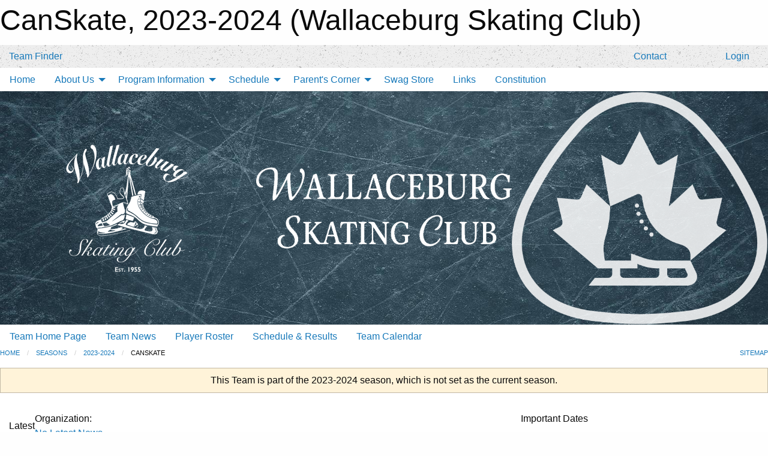

--- FILE ---
content_type: text/html; charset=utf-8
request_url: https://wallaceburgskatingclub.com/Teams/1025/
body_size: 7922
content:


<!DOCTYPE html>

<html class="no-js" lang="en">
<head><meta charset="utf-8" /><meta http-equiv="x-ua-compatible" content="ie=edge" /><meta name="viewport" content="width=device-width, initial-scale=1.0" /><link rel="preconnect" href="https://cdnjs.cloudflare.com" /><link rel="dns-prefetch" href="https://cdnjs.cloudflare.com" /><link rel="preconnect" href="https://fonts.gstatic.com" /><link rel="dns-prefetch" href="https://fonts.gstatic.com" /><title>
	2023-2024 > CanSkate (Wallaceburg Skating Club)
</title><link rel="stylesheet" href="https://fonts.googleapis.com/css2?family=Oswald&amp;family=Roboto&amp;family=Passion+One:wght@700&amp;display=swap" />

    <!-- Compressed CSS -->
    <link rel="stylesheet" href="https://cdnjs.cloudflare.com/ajax/libs/foundation/6.7.5/css/foundation.min.css" /><link rel="stylesheet" href="https://cdnjs.cloudflare.com/ajax/libs/motion-ui/2.0.3/motion-ui.css" />

    <!--load all styles -->
    
  <meta name="keywords" content="Sportsheadz,Sports,Website,Minor,Premium,Scheduling" /><meta name="description" content="wallaceburgskatingclub.com powered by Sportsheadz Web" />
<style type="text/css">
 body { --D-color-rgb-primary: 17,17,17; --D-color-rgb-secondary: 192,0,0; --D-color-rgb-link: 17,17,17; --D-color-rgb-link-hover: 192,0,0; --D-color-rgb-content-link: 17,17,17; --D-color-rgb-content-link-hover: 192,0,0 }  body { --D-fonts-main: 'Roboto', sans-serif }  body { --D-fonts-headings: 'Oswald', sans-serif }  body { --D-fonts-bold: 'Passion One', cursive }  body { --D-wrapper-max-width: 1200px }  .sitecontainer { background-color: rgba(238,238,238,1.0); background-image: url('/domains/wallaceburgskatingclub.com/asfalt-dark_(2).png') }  .sitecontainer header { background-color: rgba(255,255,255,1.0); }  .sitecontainer header .wrapper { background-color: rgba(255,255,255,1.0); }  .sitecontainer main { background-color: rgba(255,255,255,1.0); }  .sitecontainer footer { background-color: rgba(255,255,255,1.0); }  .sitecontainer main .wrapper { background-color: rgba(255,255,255,1); }  .bottom-drawer .content { background-color: rgba(255,255,255,1); } #wid48 .row-masthead { background-color: rgba(0,0,0,0.1); background-image: url('/domains/wallaceburgskatingclub.com/dark_ice.jpeg'); background-position: center top; background-repeat: no-repeat; background-size: cover } #wid48 .secondary { opacity: 0.85 } #wid37 .registration-widget { text-align:center; vertical-align:middle }
</style>
<link href="/Domains/wallaceburgskatingclub.com/favicon.ico" rel="shortcut icon" /><link href="/assets/responsive/css/public.min.css?v=2025.07.27" type="text/css" rel="stylesheet" media="screen" /><link href="/Utils/Styles.aspx?ParentType=Team&amp;ParentID=1025&amp;Mode=Responsive&amp;Version=2024.04.15.20.00.00" type="text/css" rel="stylesheet" media="screen" /><script>var clicky_site_ids = clicky_site_ids || []; clicky_site_ids.push(101381548); var clicky_custom = {};</script>
<script async src="//static.getclicky.com/js"></script>
<script async src="//static.getclicky.com/inc/javascript/video/youtube.js"></script>
</head>
<body>
    
    
  <h1 class="hidden">CanSkate, 2023-2024 (Wallaceburg Skating Club)</h1>

    <form method="post" action="/Teams/1025/" id="frmMain">
<div class="aspNetHidden">
<input type="hidden" name="tlrk_ssm_TSSM" id="tlrk_ssm_TSSM" value="" />
<input type="hidden" name="tlrk_sm_TSM" id="tlrk_sm_TSM" value="" />
<input type="hidden" name="__EVENTTARGET" id="__EVENTTARGET" value="" />
<input type="hidden" name="__EVENTARGUMENT" id="__EVENTARGUMENT" value="" />
<input type="hidden" name="__VIEWSTATE" id="__VIEWSTATE" value="QSve34J3Z2ViqLaLeNRVmZtPOpfGnC7Ba3fI+3yd3VdboDn5xPiFopIZTrmTRvY5RMhnUmLdZlGfv9OwRTnGB8tOlZ0zM24ta3qFCnNKRl+P/XFpfcF2JB+IvkHnHjg5icC4Fp5YP6/ojRiknMTDW33pHQKIlpNCKGWifZlTesqqPmkA4gRCM2bk9vFwM3o2rwYdMJ6Q6MxhyHb4zkqlEjFPY+SZ9MRqZ6+ZaliY1AGtr/94WFNnnHKpNLqoIc1SvOB2leRsbwQ8i4SC1IAG+Ps4m7/KCLS73FpKrDdODGmmOb0c/Z1oHbg1CgdQQRnDm52WZIfGrHlLyAtCTdZdSavkAfMIZEtwDZjy/+JcA6faey83dAPtDqGVKZnBXjEp3g0SPUJeDnEpAKMEJlYPA9Ky9X5bhgfEIUrTsvcyhE1oWolo+ZX8zGVWmV5hqS03kdl3AoRISuo/m1kqwx8dczaDCHWPjszpeY78rBMGaCM=" />
</div>

<script type="text/javascript">
//<![CDATA[
var theForm = document.forms['frmMain'];
if (!theForm) {
    theForm = document.frmMain;
}
function __doPostBack(eventTarget, eventArgument) {
    if (!theForm.onsubmit || (theForm.onsubmit() != false)) {
        theForm.__EVENTTARGET.value = eventTarget;
        theForm.__EVENTARGUMENT.value = eventArgument;
        theForm.submit();
    }
}
//]]>
</script>


<script src="/WebResource.axd?d=pynGkmcFUV13He1Qd6_TZNvd0sUe3CO-nyptw7qpVn8GKoZ-PguwhI9Ed-pof06nZpBgaNMlUdBjliL9vlYGpA2&amp;t=638883128380000000" type="text/javascript"></script>


<script src="https://ajax.aspnetcdn.com/ajax/4.5.2/1/MicrosoftAjax.js" type="text/javascript"></script>
<script src="https://ajax.aspnetcdn.com/ajax/4.5.2/1/MicrosoftAjaxWebForms.js" type="text/javascript"></script>
<script src="/assets/core/js/web/web.min.js?v=2025.07.27" type="text/javascript"></script>
<script src="https://d2i2wahzwrm1n5.cloudfront.net/ajaxz/2025.2.609/Common/Core.js" type="text/javascript"></script>
<script src="https://d2i2wahzwrm1n5.cloudfront.net/ajaxz/2025.2.609/Ajax/Ajax.js" type="text/javascript"></script>
<div class="aspNetHidden">

	<input type="hidden" name="__VIEWSTATEGENERATOR" id="__VIEWSTATEGENERATOR" value="CA0B0334" />
	<input type="hidden" name="__EVENTVALIDATION" id="__EVENTVALIDATION" value="/D3b+F1qX2+Hg7nAPhDqtYm6DsB7Q2FwLvPepSO8wk52OI82VnIwf4UaaIvqBEdhWevnPmI908AU69wb4jSEdK3xeDAi6cRh96byt4IpRoTdouugln9ap8rMJ55mjMpx" />
</div>
        <script type="text/javascript">
//<![CDATA[
Sys.WebForms.PageRequestManager._initialize('ctl00$tlrk_sm', 'frmMain', ['tctl00$tlrk_ramSU','tlrk_ramSU'], [], [], 90, 'ctl00');
//]]>
</script>

        <!-- 2025.2.609.462 --><div id="tlrk_ramSU">
	<span id="tlrk_ram" style="display:none;"></span>
</div>
        

        
  <div class="sitecontainer"><div id="row45" class="row-outer  not-editable"><div class="row-inner"><div id="wid46"><div class="outer-top-bar"><div class="wrapper row-top-bar"><div class="grid-x grid-padding-x align-middle"><div class="cell shrink show-for-small-only"><div class="cell small-6" data-responsive-toggle="top_bar_links" data-hide-for="medium"><button title="Toggle Top Bar Links" class="menu-icon" type="button" data-toggle></button></div></div><div class="cell shrink"><a href="/Seasons/Current/">Team Finder</a></div><div class="cell shrink"><div class="grid-x grid-margin-x"><div class="cell auto"><a href="https://www.facebook.com/groups/110202612399296" target="_blank" rel="noopener"><i class="fab fa-facebook" title="Facebook"></i></a></div></div></div><div class="cell auto show-for-medium"><ul class="menu align-right"><li><a href="/Contact/"><i class="fas fa-address-book" title="Contacts"></i>&nbsp;Contact</a></li><li><a href="/Search/"><i class="fas fa-search" title="Search"></i><span class="hide-for-medium">&nbsp;Search</span></a></li></ul></div><div class="cell auto medium-shrink text-right"><ul class="dropdown menu align-right" data-dropdown-menu><li><a href="/Account/Login/?ReturnUrl=%2fTeams%2f1025%2f" rel="nofollow"><i class="fas fa-sign-in-alt"></i>&nbsp;Login</a></li></ul></div></div><div id="top_bar_links" class="hide-for-medium" style="display:none;"><ul class="vertical menu"><li><a href="/Contact/"><i class="fas fa-address-book" title="Contacts"></i>&nbsp;Contact</a></li><li><a href="/Search/"><i class="fas fa-search" title="Search"></i><span class="hide-for-medium">&nbsp;Search</span></a></li></ul></div></div></div>
</div></div></div><header id="header" class="hide-for-print"><div id="row51" class="row-outer  not-editable"><div class="row-inner wrapper"><div id="wid52">
</div></div></div><div id="row1" class="row-outer"><div class="row-inner wrapper"><div id="wid2"></div><div id="wid3"></div></div></div><div id="row47" class="row-outer  not-editable"><div class="row-inner wrapper"><div id="wid49">
        <div class="cMain_ctl22-row-menu row-menu org-menu">
            
            <div class="grid-x align-middle">
                
                <nav class="cell auto">
                    <div class="title-bar" data-responsive-toggle="cMain_ctl22_menu" data-hide-for="large">
                        <div class="title-bar-left">
                            
                            <ul class="horizontal menu">
                                
                                <li><a href="/">Home</a></li>
                                
                                <li><a href="/Seasons/Current/">Team Finder</a></li>
                                
                            </ul>
                            
                        </div>
                        <div class="title-bar-right">
                            <div class="title-bar-title" data-toggle="cMain_ctl22_menu">Organization Menu&nbsp;<i class="fas fa-bars"></i></div>
                        </div>
                    </div>
                    <ul id="cMain_ctl22_menu" style="display: none;" class="vertical large-horizontal menu " data-responsive-menu="drilldown large-dropdown" data-back-button='<li class="js-drilldown-back"><a class="sh-menu-back"></a></li>'>
                        <li class="hover-nonfunction"><a href="/">Home</a></li><li class="hover-nonfunction"><a>About Us</a><ul class="menu vertical nested"><li class="hover-nonfunction"><a href="/Pages/1251/Current_Coaches/">Current Coaches</a></li><li class="hover-nonfunction"><a href="/Pages/1264/Program_Assistants/">Program Assistants</a></li><li class="hover-nonfunction"><a href="/Staff/1113/">Executive &amp; Staff</a></li><li class="hover-nonfunction"><a href="/Contact/1115/">Contact Us</a></li></ul></li><li class="hover-nonfunction"><a>Program Information</a><ul class="menu vertical nested"><li class="hover-nonfunction"><a href="/Pages/1259/CanSkate/">CanSkate</a></li><li class="hover-nonfunction"><a href="/Pages/1260/StarSkate_Junior/">StarSkate Junior</a></li><li class="hover-nonfunction"><a href="/Pages/1261/StarSkate_Senior/">StarSkate Senior</a></li></ul></li><li class="hover-nonfunction"><a>Schedule</a><ul class="menu vertical nested"><li class="hover-nonfunction"><a href="/Pages/1352/Program_Schedule/">Program Schedule</a></li><li class="hover-nonfunction"><a href="/Calendar/">Organization Calendar</a></li><li class="hover-nonfunction"><a href="/Pages/1433/Important_Dates/">Important Dates</a></li></ul></li><li class="hover-nonfunction"><a>Parent&#39;s Corner</a><ul class="menu vertical nested"><li class="hover-nonfunction"><a href="/Pages/1359/Parent_s_Corner/">Parent&#39;s Corner</a></li><li class="hover-nonfunction"><a href="/Public/Documents/Parent_Code_of_Conduct.pdf" target="_blank" rel="noopener"><i class="fa fa-file-pdf"></i>Parent Code of Conduct</a></li><li class="hover-nonfunction"><a href="/Public/Documents/Skater_Code_of_Conduct.pdf" target="_blank" rel="noopener"><i class="fa fa-file-pdf"></i>Skater Code of Conduct</a></li></ul></li><li class="hover-nonfunction"><a href="https://hddesignshop.com/collections/wallaceburg-skating-club" target="_blank" rel="noopener"><i class="fa fa-external-link-alt"></i>Swag Store</a></li><li class="hover-nonfunction"><a href="/Links/">Links</a></li><li class="hover-nonfunction"><a href="/Public/Documents/WSC_Constitution_2025.pdf" target="_blank" rel="noopener"><i class="fa fa-file-pdf"></i>Constitution</a></li>
                    </ul>
                </nav>
            </div>
            
        </div>
        </div><div id="wid48"><div class="cMain_ctl25-row-masthead row-masthead"><div class="grid-x align-middle text-center"><div class="cell small-4"><a href="/"><img class="contained-image" src="/public/images/common/staff/Wallaceburg-Skating-Club-SEPT-2024_(1).png" alt="Main Logo" /></a></div><div class="cell small-4"><img class="contained-image" src="/domains/wallaceburgskatingclub.com/wsc_banner.png" alt="Banner Image" /></div><div class="cell small-4"><img class="contained-image secondary" src="/public/images/common/staff/SC-Emblem_RGB-White.png" alt="Secondary Logo" /></div></div></div>
</div><div id="wid50">
<div class="cMain_ctl28-row-menu row-menu">
    <div class="grid-x align-middle">
        
        <nav class="cell auto">
            <div class="title-bar" data-responsive-toggle="cMain_ctl28_menu" data-hide-for="large">
                <div class="title-bar-left flex-child-shrink">
                    <div class="grid-x align-middle">
                        
                    </div>
                </div>
                <div class="title-bar-right flex-child-grow">
                    <div class="grid-x align-middle">
                        <div class="cell auto"></div>
                        
                        <div class="cell shrink">
                            <div class="title-bar-title" data-toggle="cMain_ctl28_menu">CanSkate Menu&nbsp;<i class="fas fa-bars"></i></div>
                        </div>
                    </div>
                </div>
            </div>
            <ul id="cMain_ctl28_menu" style="display: none;" class="vertical large-horizontal menu " data-responsive-menu="drilldown large-dropdown" data-back-button='<li class="js-drilldown-back"><a class="sh-menu-back"></a></li>'>
                <li><a href="/Teams/1025/">Team Home Page</a></li><li><a href="/Teams/1025/Articles/">Team News</a></li><li><a href="/Teams/1025/Players/">Player Roster</a></li><li><a href="/Teams/1025/Schedule/">Schedule & Results</a></li><li><a href="/Teams/1025/Calendar/">Team Calendar</a></li>
            </ul>
        </nav>
        
    </div>
    
</div>
</div></div></div><div id="row4" class="row-outer"><div class="row-inner wrapper"><div id="wid5"></div></div></div><div id="row53" class="row-outer  not-editable"><div class="row-inner wrapper"><div id="wid54">
<div class="cMain_ctl38-row-breadcrumb row-breadcrumb">
    <div class="grid-x"><div class="cell auto"><nav aria-label="You are here:" role="navigation"><ul class="breadcrumbs"><li><a href="/" title="Main Home Page">Home</a></li><li><a href="/Seasons/" title="List of seasons">Seasons</a></li><li><a href="/Seasons/1000/" title="Season details for 2023-2024">2023-2024</a></li><li>CanSkate</li></ul></nav></div><div class="cell shrink"><ul class="breadcrumbs"><li><a href="/Sitemap/" title="Go to the sitemap page for this website"><i class="fas fa-sitemap"></i><span class="show-for-large">&nbsp;Sitemap</span></a></li></ul></div></div>
</div>
</div></div></div></header><main id="main"><div class="wrapper"><div id="row55" class="row-outer  not-editable"><div class="row-inner"><div id="wid56">
<div class="cMain_ctl45-outer widget">
    <div class="callout small warning text-center">This Team is part of the 2023-2024 season, which is not set as the current season.</div>
</div>
</div></div></div><div id="row60" class="row-outer"><div class="row-inner"><div id="wid61"></div></div></div><div id="row6" class="row-outer"><div class="row-inner"><div class="grid-x grid-padding-x grid-padding-y"><div id="row6col7" class="cell small-12 medium-7 large-8 "><div id="wid9"></div><div id="wid10"></div><div id="wid11"></div><div id="wid12">
<div class="cMain_ctl66-outer widget">
    <div class="carousel-row-wrapper"><div class="cMain_ctl66-carousel-row carousel-row news latest"><div class="carousel-item"><div class="grid-x align-middle header"><div class="cell shrink hide-for-small-only slantedtitle"><span>Latest<br />News</span></div><div class="cell auto"><div class="context show-for-medium">Organization:   </div><div class="title font-heading"><a href="/Teams/1025/Articles/0/No_Latest_News/" title="read more of this item" rel="nofollow">No Latest News</a></div><div class="author"><div> <span class="show-for-medium">Submitted</span> By Auto on Jan 21, 2026 (0 views)</div></div></div></div><div class="content" style="background-image: url('/public/images/common/wallace.png');"><div class="outer"><div class="inner grid-y"><div class="cell auto"></div><div class="cell shrink overlay"><div class="synopsis">Check back later for some exciting news about our program.
</div></div></div></div></div></div></div></div>
</div>
</div><div id="wid36">
<div class="cMain_ctl69-outer widget">
    <div class="heading-1-wrapper"><div class="heading-1"><div class="grid-x align-middle"><div class="cell auto"><span class="pre"></span><span class="text">Up Next</span><span class="suf"></span></div><div class="cell shrink"><a href="/Teams/1025/Calendar/">Full Calendar</a></div></div></div></div><div class="month home" data-sh-created="12:44 AM"><div class="week"><a id="Jan-21-2026" onclick="show_day_cMain_ctl69('Jan-21-2026')" class="day today">Today<div class="caldots"><div class="caldot">0 events</div></div></a><a id="Jan-22-2026" onclick="show_day_cMain_ctl69('Jan-22-2026')" class="day">Thu<div class="caldots"><div class="caldot">0 events</div></div></a><a id="Jan-23-2026" onclick="show_day_cMain_ctl69('Jan-23-2026')" class="day">Fri<div class="caldots"><div class="caldot">0 events</div></div></a><a id="Jan-24-2026" onclick="show_day_cMain_ctl69('Jan-24-2026')" class="day show-for-large">Sat<div class="caldots"><div class="caldot">0 events</div></div></a><a id="Jan-25-2026" onclick="show_day_cMain_ctl69('Jan-25-2026')" class="day show-for-large">Sun<div class="caldots"><div class="caldot">0 events</div></div></a></div></div><div class="cal-items home"><div class="day-details today" id="day-Jan-21-2026"><div class="empty">No events for Wed, Jan 21, 2026</div></div><div class="day-details " id="day-Jan-22-2026"><div class="empty">No events for Thu, Jan 22, 2026</div></div><div class="day-details " id="day-Jan-23-2026"><div class="empty">No events for Fri, Jan 23, 2026</div></div><div class="day-details " id="day-Jan-24-2026"><div class="empty">No events for Sat, Jan 24, 2026</div></div><div class="day-details " id="day-Jan-25-2026"><div class="empty">No events for Sun, Jan 25, 2026</div></div></div>
</div>

<script type="text/javascript">

    function show_day_cMain_ctl69(date) { var cell = $(".cMain_ctl69-outer #" + date); if (cell.length) { $(".cMain_ctl69-outer .day").removeClass("selected"); $(".cMain_ctl69-outer .day-details").removeClass("selected"); cell.addClass("selected"); $(".cMain_ctl69-outer .day-details").hide(); $(".cMain_ctl69-outer #day-" + date).addClass("selected").show(); } }

</script>


</div><div id="wid13"></div></div><div id="row6col8" class="cell small-12 medium-5 large-4 "><div id="wid17"></div><div id="wid40"></div><div id="wid44"></div><div id="wid43">
<div class="cMain_ctl86-outer widget">
    <div class="heading-4-wrapper"><div class="heading-4"><span class="pre"></span><span class="text">Important Dates</span><span class="suf"></span></div></div><span style="color: rgb(10, 10, 10); font-family: Roboto, sans-serif; font-size: 16px; background-color: rgb(255, 255, 255);"><br></span><table style="width: 100%; height: 100%;" class=""><tbody><tr><td>&nbsp;<span style="color: rgb(10, 10, 10); font-family: Roboto, sans-serif; font-size: 16px; background-color: rgb(255, 255, 255);">Sept 16</span></td><td>&nbsp;<span style="color: rgb(10, 10, 10); font-family: Roboto, sans-serif; font-size: 16px; background-color: rgb(255, 255, 255);">PA Training</span></td></tr><tr><td>&nbsp;<span style="color: rgb(10, 10, 10); font-family: Roboto, sans-serif; font-size: 16px; background-color: rgb(255, 255, 255);">Sept 23 &amp; 25</span></td><td>&nbsp;<span style="color: rgb(10, 10, 10); font-family: Roboto, sans-serif; font-size: 16px; background-color: rgb(255, 255, 255);">First Night</span></td></tr><tr><td>&nbsp;<span style="color: rgb(10, 10, 10); font-family: Roboto, sans-serif; font-size: 16px; background-color: rgb(255, 255, 255);">Oct 30</span></td><td>&nbsp;<span style="color: rgb(10, 10, 10); font-family: Roboto, sans-serif; font-size: 16px; background-color: rgb(255, 255, 255);">Halloween Bring-a-friend</span></td></tr><tr><td>&nbsp;<span style="color: rgb(10, 10, 10); font-family: Roboto, sans-serif; font-size: 16px; background-color: rgb(255, 255, 255);">Dec 16</span></td><td>&nbsp;<span style="color: rgb(10, 10, 10); font-family: Roboto, sans-serif; font-size: 16px; background-color: rgb(255, 255, 255);">Christmas Showcase</span></td></tr><tr><td>&nbsp;<span style="color: rgb(10, 10, 10); font-family: Roboto, sans-serif; font-size: 16px; background-color: rgb(255, 255, 255);">Jan 27</span></td><td>&nbsp;<span style="color: rgb(10, 10, 10); font-family: Roboto, sans-serif; font-size: 16px; background-color: rgb(255, 255, 255);">Interclub Challenge</span></td></tr><tr><td>&nbsp;<span style="color: rgb(10, 10, 10); font-family: Roboto, sans-serif; font-size: 16px; background-color: rgb(255, 255, 255);">Feb 10 &amp; 12</span></td><td>&nbsp;<span style="color: rgb(10, 10, 10); font-family: Roboto, sans-serif; font-size: 16px; background-color: rgb(255, 255, 255);">Picture Night</span></td></tr><tr><td>&nbsp;<span style="color: rgb(10, 10, 10); font-family: Roboto, sans-serif; font-size: 16px; background-color: rgb(255, 255, 255);">Mar 28</span></td><td>&nbsp;<span style="color: rgb(10, 10, 10); font-family: Roboto, sans-serif; font-size: 16px; background-color: rgb(255, 255, 255);">Year End Carnival</span></td></tr></tbody></table><br>
</div>
</div><div id="wid37">
<div class="cMain_ctl89-outer widget">
    <div class="heading-4-wrapper"><div class="heading-4"><span class="pre"></span><span class="text">Registration</span><span class="suf"></span></div></div><div class="registration-widget">
<a href="https://register.sportsheadz.com/association/236"><img style="width:75%;" src="/Public/Images/Common/register_button.png"></a>
</div>
</div>
</div><div id="wid16"></div><div id="wid42">
<div class="cMain_ctl95-outer widget">
    <div class="heading-4-wrapper"><div class="heading-4"><span class="pre"></span><span class="text">Follow us on Facebook:</span><span class="suf"></span></div></div><p style="text-align: center;"><a href="https://www.facebook.com/groups/110202612399296" target="_blank"><img alt="Facebook-Logo-Hero-652x367.png" src="/domains/wallaceburgskatingclub.com/Facebook-Logo-Hero-652x367.png" style="top: 104px; width: 147px; height: 80px;"></a></p>
</div>
</div><div id="wid18"></div><div id="wid20"></div></div></div></div></div><div id="row21" class="row-outer"><div class="row-inner"><div id="wid22"></div><div id="wid23"></div></div></div><div id="row24" class="row-outer"><div class="row-inner"></div></div><div id="row25" class="row-outer"><div class="row-inner"><div class="grid-x grid-padding-x grid-padding-y"><div id="row25col26" class="cell small-12 medium-7 large-8 "></div><div id="row25col27" class="cell small-12 medium-5 large-4 "><div id="wid30"></div></div></div></div></div><div id="row31" class="row-outer"><div class="row-inner"><div id="wid32"></div><div id="wid33"></div></div></div></div></main><footer id="footer" class="hide-for-print"><div id="row57" class="row-outer  not-editable"><div class="row-inner wrapper"><div id="wid58">
    <div class="cMain_ctl139-row-footer row-footer">
        <div class="grid-x"><div class="cell medium-6"><div class="sportsheadz"><div class="grid-x"><div class="cell small-6 text-center sh-logo"><a href="/Teams/1025/App/" rel="noopener" title="More information about the Sportsheadz App"><img src="https://mbswcdn.com/img/sportsheadz/go-mobile.png" alt="Sportsheadz Go Mobile!" /></a></div><div class="cell small-6"><h3>Get Mobile!</h3><p>Download our mobile app to stay up to date on all the latest scores, stats, and schedules</p><div class="app-store-links"><div class="cell"><a href="/Teams/1025/App/" rel="noopener" title="More information about the Sportsheadz App"><img src="https://mbswcdn.com/img/sportsheadz/appstorebadge-300x102.png" alt="Apple App Store" /></a></div><div class="cell"><a href="/Teams/1025/App/" rel="noopener" title="More information about the Sportsheadz App"><img src="https://mbswcdn.com/img/sportsheadz/google-play-badge-1-300x92.png" alt="Google Play Store" /></a></div></div></div></div></div></div><div class="cell medium-6"><div class="contact"><h3>Contact Us</h3>Visit our <a href="/Contact">Contact</a> page for more contact details.</div></div></div><div class="grid-x grid-padding-x grid-padding-y align-middle text-center"><div class="cell small-12"><div class="org"><span></span></div><div class="site"><span>23-24 CanSkate</span></div></div></div>
    </div>
</div><div id="wid59">

<div class="cMain_ctl142-outer">
    <div class="row-footer-terms">
        <div class="grid-x grid-padding-x grid-padding-y">
            <div class="cell">
                <ul class="menu align-center">
                    <li><a href="https://mail.mbsportsweb.ca/" rel="nofollow">Webmail</a></li>
                    
                    <li><a href="/Privacy-Policy/">Privacy Policy</a></li>
                    <li><a href="/Terms-Of-Use/">Terms of Use</a></li>
                    <li><a href="/Help/">Website Help</a></li>
                    <li><a href="/Sitemap/">Sitemap</a></li>
                    <li><a href="/Contact/">Contact</a></li>
                    <li><a href="/Subscribe/">Subscribe</a></li>
                </ul>
            </div>
        </div>
    </div>
</div>
</div></div></div></footer></div>
  
  
  

        
        
        <input type="hidden" name="ctl00$hfCmd" id="hfCmd" />
        <script type="text/javascript">
            //<![CDATA[
            function get_HFID() { return "hfCmd"; }
            function toggleBio(eLink, eBio) { if (document.getElementById(eBio).style.display == 'none') { document.getElementById(eLink).innerHTML = 'Hide Bio'; document.getElementById(eBio).style.display = 'block'; } else { document.getElementById(eLink).innerHTML = 'Show Bio'; document.getElementById(eBio).style.display = 'none'; } }
            function get_WinHeight() { var h = (typeof window.innerHeight != 'undefined' ? window.innerHeight : document.body.offsetHeight); return h; }
            function get_WinWidth() { var w = (typeof window.innerWidth != 'undefined' ? window.innerWidth : document.body.offsetWidth); return w; }
            function StopPropagation(e) { e.cancelBubble = true; if (e.stopPropagation) { e.stopPropagation(); } }
            function set_cmd(n) { var t = $get(get_HFID()); t.value = n, __doPostBack(get_HFID(), "") }
            function set_cookie(n, t, i) { var r = new Date; r.setDate(r.getDate() + i), document.cookie = n + "=" + escape(t) + ";expires=" + r.toUTCString() + ";path=/;SameSite=Strict"; }
            function get_cookie(n) { var t, i; if (document.cookie.length > 0) { t = document.cookie.indexOf(n + "="); if (t != -1) return t = t + n.length + 1, i = document.cookie.indexOf(";", t), i == -1 && (i = document.cookie.length), unescape(document.cookie.substring(t, i)) } return "" }
            function Track(goal_name) { if (typeof (clicky) != "undefined") { clicky.goal(goal_name); } }
                //]]>
        </script>
    

<script type="text/javascript">
//<![CDATA[
window.__TsmHiddenField = $get('tlrk_sm_TSM');Sys.Application.add_init(function() {
    $create(Telerik.Web.UI.RadAjaxManager, {"_updatePanels":"","ajaxSettings":[],"clientEvents":{OnRequestStart:"",OnResponseEnd:""},"defaultLoadingPanelID":"","enableAJAX":true,"enableHistory":false,"links":[],"styles":[],"uniqueID":"ctl00$tlrk_ram","updatePanelsRenderMode":0}, null, null, $get("tlrk_ram"));
});
//]]>
</script>
</form>

    <script src="https://cdnjs.cloudflare.com/ajax/libs/jquery/3.6.0/jquery.min.js"></script>
    <script src="https://cdnjs.cloudflare.com/ajax/libs/what-input/5.2.12/what-input.min.js"></script>
    <!-- Compressed JavaScript -->
    <script src="https://cdnjs.cloudflare.com/ajax/libs/foundation/6.7.5/js/foundation.min.js"></script>
    <!-- Slick Carousel Compressed JavaScript -->
    <script src="/assets/responsive/js/slick.min.js?v=2025.07.27"></script>

    <script>
        $(document).foundation();

        $(".sh-menu-back").each(function () {
            var backTxt = $(this).parent().closest(".is-drilldown-submenu-parent").find("> a").text();
            $(this).text(backTxt);
        });

        $(".hover-nonfunction").on("mouseenter", function () { $(this).addClass("hover"); });
        $(".hover-nonfunction").on("mouseleave", function () { $(this).removeClass("hover"); });
        $(".hover-function").on("mouseenter touchstart", function () { $(this).addClass("hover"); setTimeout(function () { $(".hover-function.hover .hover-function-links").css("pointer-events", "auto"); }, 100); });
        $(".hover-function").on("mouseleave touchmove", function () { $(".hover-function.hover .hover-function-links").css("pointer-events", "none"); $(this).removeClass("hover"); });

        function filteritems(containerid, item_css, css_to_show) {
            if (css_to_show == "") {
                $("#" + containerid + " ." + item_css).fadeIn();
            } else {
                $("#" + containerid + " ." + item_css).hide();
                $("#" + containerid + " ." + item_css + "." + css_to_show).fadeIn();
            }
        }

    </script>

    <script> show_day_cMain_ctl69('Jan-21-2026')</script>

    <script type="text/javascript">
 var alt_title = $("h1.hidden").html(); if(alt_title != "") { clicky_custom.title = alt_title; }
</script>


    

<script defer src="https://static.cloudflareinsights.com/beacon.min.js/vcd15cbe7772f49c399c6a5babf22c1241717689176015" integrity="sha512-ZpsOmlRQV6y907TI0dKBHq9Md29nnaEIPlkf84rnaERnq6zvWvPUqr2ft8M1aS28oN72PdrCzSjY4U6VaAw1EQ==" data-cf-beacon='{"version":"2024.11.0","token":"2c08dc39b0c44da0af7d6b9f8c13678f","r":1,"server_timing":{"name":{"cfCacheStatus":true,"cfEdge":true,"cfExtPri":true,"cfL4":true,"cfOrigin":true,"cfSpeedBrain":true},"location_startswith":null}}' crossorigin="anonymous"></script>
</body>
</html>
